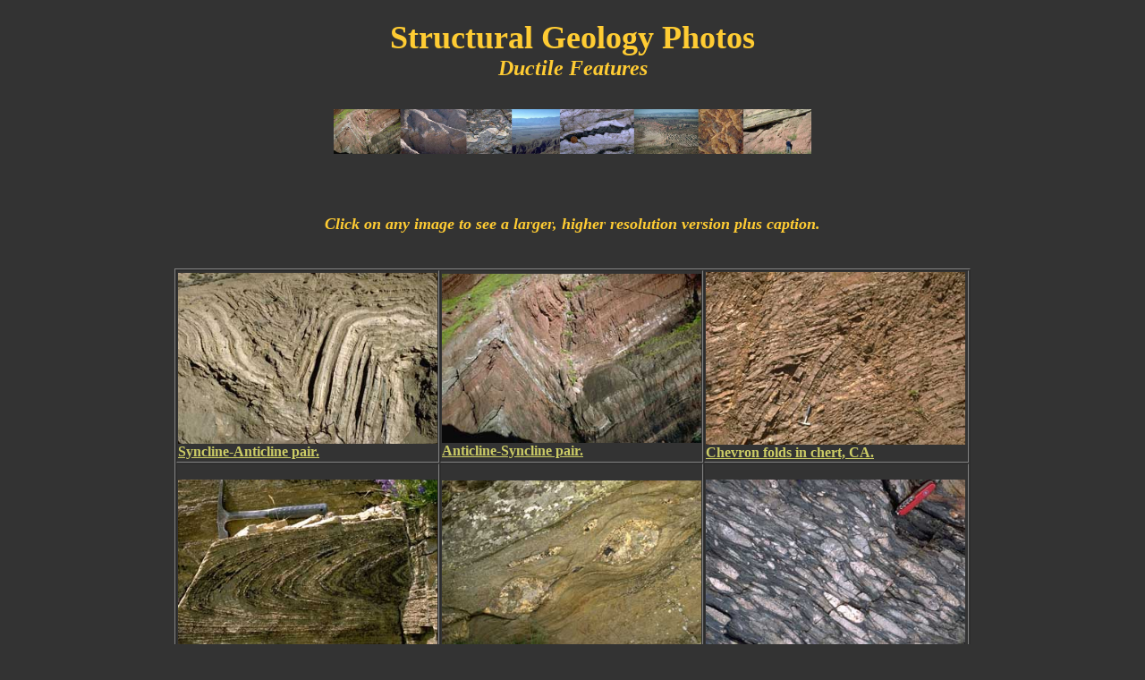

--- FILE ---
content_type: text/html
request_url: http://marlimillerphoto.com/SrD.html
body_size: 1283
content:
<!DOCTYPE html PUBLIC "-//W3C//DTD XHTML 1.0 Transitional//EN" "http://www.w3.org/TR/xhtml1/DTD/xhtml1-transitional.dtd">
<html xmlns="http://www.w3.org/1999/xhtml">
<head>
<meta http-equiv="Content-Type" content="text/html; charset=ISO-8859-1" />
<title>pictures of ductile features structural geology</title>
<style type="text/css">
<!--
.style1 {font-size: 36px}
.style2 {	font-size: 24px;
	font-style: italic;
}
.style3 {	font-size: 18px;
	font-weight: bold;
	font-style: italic;
}
body,td,th {
	color: #FFCC33;
}
body {
	background-color: #333333;
}
a:link {
	color: #CCCC66;
}
a:visited {
	color: #FF66CC;
}
-->
</style>
</head>

<body>
<h1 align="center"><strong><span class="style1">Structural Geology Photos </span><br />
      <span class="style2">Ductile  Features</span></strong></p>
<p align="center"><img src="images/Srbar.jpg" width="534" height="50" /></h1>
<p align="center">&nbsp;</p>
<p align="center" class="style3">Click on any image to see a larger, higher resolution version plus caption. <br />
  <br />
</p>
<div align="center">
  <table width="890" border="1" cellspacing="1" cellpadding="1">
    <tr>
      <td width="290"><a href="SrD-02.html"><img src="images/SrD-02LR.jpg" width="290" height="191" border="0" /></a><br />
      <strong><a href="SrD-02.html">Syncline-Anticline pair.</a></strong> </td>
      <td width="290"><a href="SrD-03.html"><img src="images/SrD-03LR.jpg" width="290" height="189" border="0" /></a><br />
      <strong><a href="SrD-03.html">Anticline-Syncline pair. </a></strong></td>
      <td width="292"><a href="SrD-06.html"><img src="images/SrD-06LR.jpg" width="290" height="193" border="0" /></a><br />
      <strong><a href="SrD-06.html">Chevron folds in chert, CA. </a></strong></td>
    </tr>
    <tr>
      <td><a href="SrD-17.html"><img src="images/SrD-17LR.jpg" width="290" height="193" border="0" /></a><br />
      <strong><a href="SrD-17.html">Recumbently folded marble.</a></strong> </td>
      <td><p><a href="SrD-35.html"><img src="images/SrD-35LR.jpg" width="290" height="191" border="0" /></a><br />
        <strong><a href="SrD-35.html">Boudins of pegmatite in schist. </a></strong></p>    </td>
      <td><p><a href="SrD-39.html"><img src="images/SrD-39LR.jpg" width="290" height="193" border="0" /></a><br />
        <strong><a href="SrD-39.html">Deformed conglomerate. </a></strong></p>    </td>
    </tr>
    <tr>
      <td><p><a href="SrD-43.html"><img src="images/SrD-43LR.jpg" width="290" height="192" border="0" /></a><br />
        <strong><a href="SrD-43.html">Axial planar cleavage-folds in backgrnd.</a></strong> </p>    </td>
      <td><a href="SrD-46.html"><img src="images/SrD-46LR.jpg" width="290" height="192" border="0" /></a><br />
      <strong><a href="SrD-46.html">Slaty cleavage in limestone. </a></strong></td>
      <td><a href="SrD-49.html"><img src="images/SrD-49LR.jpg" width="290" height="195" border="0" /></a><br />
      <strong><a href="SrD-49.html">Ductile marble; brittle pegmatite.</a></strong> </td>
    </tr>
    <tr>
      <td><a href="SrD-53.html"><img src="images/SrD-53LR.jpg" width="290" height="193" border="0" /></a><br />
      <strong><a href="SrD-53.html">Deformed Ordovician Trilobite.</a></strong> </td>
      <td><a href="SrD-55.html"><img src="images/SrD-55LR.jpg" width="290" height="193" border="0" /></a><br />
      <strong><a href="SrD-55.html">Ductile shear zone in gneiss.</a></strong> </td>
      <td><a href="SrD-58.html"><img src="images/SrD-58LR.jpg" width="290" height="193" border="0" /></a><br />
      <strong><a href="SrD-58.html">Mylonitic gneiss: top-to-right</a></strong></td>
    </tr>
  </table>
</div>
<p align="center">&nbsp;</p>
<div align="center">
  <table width="600" border="1" cellspacing="1" cellpadding="1">
    <tr>
      <td><a href="SrD-07.html"><img src="images/SrD-07LR.jpg" width="234" height="349" border="0" /></a><br />
      <strong><a href="SrD-07.html">Chevron folds in chert, OR.</a></strong> </td>
      <td><a href="SrD-20.html"><img src="images/SrD-20LR.jpg" width="234" height="350" border="0" /></a><br />
      <strong><a href="SrD-20.html">Upright syncline in limestone. </a></strong></td>
      <td><a href="SrD-22.html"><img src="images/SrD-22LR.jpg" width="231" height="349" border="0" /></a><br />
      <strong><a href="SrD-22.html">Ptygmatic folds in gneiss. </a></strong></td>
    </tr>
  </table>
</div>
<p align="center">&nbsp;</p>
<p align="center"><strong>Return to <a href="structure.html">Structural Geology Pictures</a><br />
    Go to <a href="Structuregeoimages.html">Structural Geology Images and diagrams </a><br />
  Return to <a href="images.html">Images</a><br />
  Return to <a href="geopix.html">Geology page</a><br />
  Return to <a href="index.html">Home Page</a></strong></p>
<p>&nbsp;</p>
</body>
</html>
